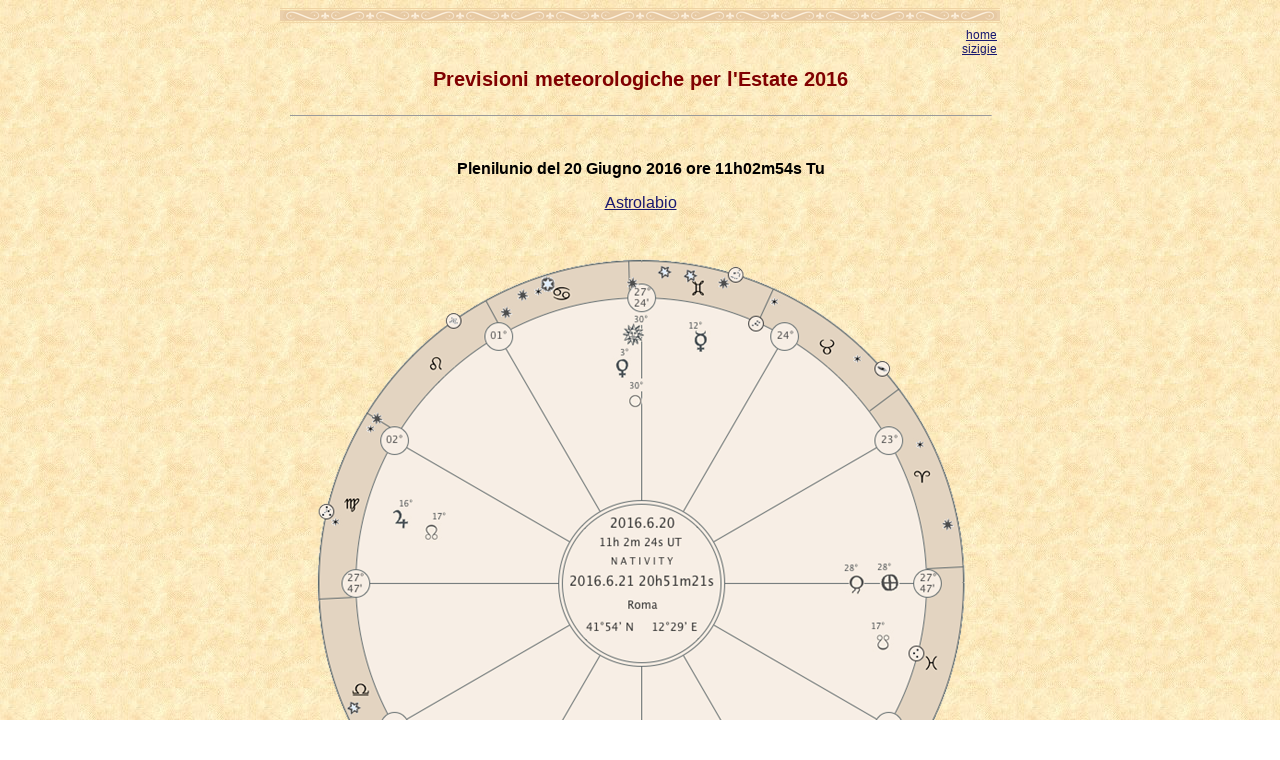

--- FILE ---
content_type: text/html
request_url: http://cieloeterra.it/sizigie/2016.02/roma.html
body_size: 5618
content:
<!DOCTYPE HTML PUBLIC "-//W3C//DTD HTML 3.2//EN">
<html>

<head>
		<meta http-equiv="Content-Type" content="text/html; charset=ISO-8859-1">
		<meta name="generator" content="Adobe GoLive 4">
		<title>Roma Sizigia Estate 2016</title>
		<style type="text/css" media="screen">
		<!--
.classtitolo { color: CC0000; font-size: 20px; font-family: Arial; font-weight: bold }
.classarial12   { font-size: 12px; font-family: Arial }
.classarial12verde { font-size: 12px; font-family: Arial; background-color:CCCC00}
.classarial12giallo { font-size: 12px; font-family: Arial; background-color: FFCC66 }
.classnote { font-size: 12px; font-family: Arial; text-indent: -24px; margin-left: 24px }
.classtesto    {
	font-size: 14px;
	font-family: Arial;
	line-height: 18px;
	text-align: justify;
	text-indent: 12px
}
.classarial10 { font-size: 10px; font-family: Arial }
.classarial16   {font-size: 16px; font-family: Arial}
.inverno {font-family: Arial; font-weight: bold; font-size: 20px;}
body,td,th {
	font-family: Arial, Helvetica, sans-serif;
	font-size: 14px;
}
body div table tr td {
	text-align: justify;
}
-->
		</style>
	</head>

	<body text="black" bgcolor="white" link="#191970" vlink="#191970" alink="red" background="Sfondo1.JPG">
		<div align="center">
<table width="720" border="0" cellspacing="0" cellpadding="0" cool="cool" gridx="10" gridy="10" height="1826" showgridx="showgridx" showgridy="showgridy" usegridx="usegridx" usegridy="usegridy">
				<tr height="20">
					<td height="20" colspan="6" valign="top" align="left" xpos="0"><div align="center"><img src="../../immagini/linea.gif" alt="" height="15" width="720" border="0"></div></td>
				</tr>
				<tr height="40">
					<td width="6" height="3779" rowspan="4"></td>
					<td width="631" height="40"></td>
					<td content="content" csheight="30" height="40" colspan="2" valign="top" xpos="610">
						<div align="right">
							<span class="classarial12"><a href="../../index.html">home</a><br>
								<a href="../../sizigie.html">sizigie</a></span></div>
					</td>
					<td width="1" height="3779" rowspan="4"></td>
					<td width="2" height="40"><spacer type="block" width="1" height="40"></td>
				</tr>
				<tr height="40">
					<td content="content" csheight="40" height="40" colspan="2" valign="top" xpos="10">
						<div align="center">
							<span class="classtitolo"><font color="maroon">Previsioni meteorologiche per </font></span><span class="inverno"><font color="maroon">l'Estate 2016</font></span></div>
					</td>
					<td width="1" height="3739" rowspan="3"></td>
					<td width="2" height="40"><spacer type="block" width="1" height="40"></td>
				</tr>
				<tr height="18">
					<td height="18" colspan="2" valign="top" align="left" xpos="10">
						<hr size="1" width="700">
					</td>
					<td width="2" height="18"><spacer type="block" width="1" height="18"></td>
				</tr>
				<tr height="3681">
				  <td colspan="2" align="center" valign="top" content="content" csheight="3652" xpos="10"><div align="center">
					  <p class="classarial16">&nbsp;</p>
					  <p class="classarial16"><strong>Plenilunio del 20 Giugno 2016 ore 11h02m54s Tu</strong></p>
					  <p class="classarial16"><a href="roma.a.html" title="Astrolabio">Astrolabio</a></p>
				  </div>
					  <p>&nbsp;</p>
					  <p align="center"><img src="Figura-Sizigia-Estiva.png" width="650" height="656"><br>
                    </p>
                      <p align="center">&nbsp;</p>
                      <p align="center">&nbsp;</p>
				    <p align="center"><img src="Posizioni-Astri-Sizigia-Estiva.png" width="550" height="434"></p>
					  <p>&nbsp;</p>
					  <p>&nbsp;</p>
			        <table border="4" align="center" cellpadding="1" cellspacing="5">
				        <col width="348">
				        <col width="198">
				        <col width="28">
				        <tr>
				          <td width="400"><div align="center"><strong>Stato   Generale dell&rsquo;Aria - Giugno</strong></div></td>
			          </tr>
				        <tr>
				          <td>&nbsp;</td>
			          </tr>
				        <tr>
				          <td width="600"><p>&nbsp;</p>
				            <p>Sorgono 27&deg;47&rsquo; di Vergine <br>
				              Sole a 29&deg;33&rsquo; di Gemelli</p>
				            <p>Venere adusta.<br>
				              Mercurio visibile, prossimo al suo tramonto eliaco.</p>
				            <p>Mercurio domina la figura con una certa influenza di Venere. Mercurio ha il domicilio della Sizigia in Gemelli e dell'Angolo seguente: l'Oroscopo nel segno della Vergine. Venere occupa il  luogo pi&ugrave; alto della figura, il decimo, e accoglie l&rsquo;applicazione della Luna. </p>
				            <p>Culminano con il Sole Alfa Orionis e Beta Aurigae di natura Marte Mercurio.</p>
				            <p>Mercurio &egrave; mattutino e prossimo al suo tramonto eliaco da un po&rsquo; di calore, ma trovandosi nel segno d&rsquo;aria dei Gemelli in quadrato a Giove suscita soprattutto venti. E' proprio di questa configurazione il rasserenamento dell'aria senza produrre significativi spostamenti delle qualit&agrave; delle singole stagioni, ma Mercurio &egrave; opposto a Saturno ed essendo la natura del malefico quella di alterare, si potranno avere venti e rovesci a turbare la stagione. Mercurio e Saturno non sono molto distanti da due stelle di prima grandezza, Mercurio da Aldebaran (&Delta;dh 0,10), Saturno da Antares (&Delta;dh 0,10). Solo Saturno e Venere hanno aspetto col Sole, ma l'antiparallelo di declinazione di Saturno al Sole &egrave; un po' largo, ( &Delta;dec 1,89) mentre Venere testimonia entrambi i luminari per aspetto in longitudine e nel mondo e ha un parallelo di declinazione col luminare del tempo. Venere &egrave; l'unico astro a testimoniare fortemente i luminari; si presenta sotto i raggi del Sole nel segno del Cancro e mostra una forte umidit&agrave; che si manifesta attraverso afa o piogge, questi fenomeni saranno assai molesti a causa dell&rsquo;opposizione di Saturno al Signore della Sizigia. Questi primi elementi fanno pensare che l&rsquo;estate sar&agrave; caratterizzata da un andamento altalenante, con sbalzi di temperatura: "se Mercurio occupa il culmine in segno aereo, presagisce grande diversit&agrave; nell&rsquo;aria e forti tuoni, molti fulmini e lampi e simili, soprattutto se una stella infelice si trova in in angolo rispetto a Mercurio." (Paolo Minerva, <em>Presagitura temporum</em>, Napoli, 1620, pag.7). In questa figura Mercurio non &egrave; angolare ma &egrave; il signore della Sizigia e si trova sovreminete per quadrato a Giove, infelicemente posto, e opposto a Saturno. I maggiori mutamenti dell'aria dovremmo aspettarceli, stando al testo del Minerva, nei luoghi in cui Mercurio cullmina, in particolare nella Spagna dove queste configurazioni si producono negli angoli della figura, sorgendo  Giove con la Chioma di Berenice, culminando  Mercurio con Aldebaran e le Pleiadi, e anticulminando  Saturno con Antares.</p>
			              <p align="center">&nbsp;</p></td>
			          </tr>
				        <tr>
				          <td width="400"><p><strong><img src="quarto-decrescente.png" width="24" height="24"> 27 Giugno  alle ore 18h 18m Tu.</strong><br>
			              </p>
			              <p>La Luna a 6&deg;30 di Ariete si separa da Mercurio applicandosi, dopo il quadrato al Sole, a Venere per raggio di quadrato e a Saturno per raggio di trigono. Si intensificano le condizioni preannunciate dal Plenilunio con possibilit&agrave; di fenomeni temporaleschi.
                          </p>
			              <p>&nbsp;</p></td>
			          </tr>
				        <tr>
				          <td width="400"></td>
			          </tr>
			        </table>
			        <p align="center">&nbsp;</p>
				    <p>&nbsp;</p>
					  <table border="4" align="center" cellpadding="1" cellspacing="5">
					    <col width="348">
					    <col width="198">
					    <col width="28">
					    <tr>
					      <td width="600"></td>
				        </tr>
					    <tr>
					      <td width="400"><div align="center"><strong>Stato   Generale dell&rsquo;Aria&nbsp;- Luglio</strong></div></td>
				        </tr>
					    <tr>
					      <td width="400"></td>
				        </tr>
					    <tr>
					      <td width="400"><p><img src="novilunio2.gif" alt="" width="24" height="24"><strong> 4 Luglio 11h 00m  Tu</strong>.</p>
					        <p>Sorgono 8&deg;20&rsquo; di Bilancia<br>
					        Venere sotto i raggi.<br>
					        Dominano la figura Venere e Giove.
			              </p>					        <p>La Sizigia a 13&deg; del Cancro presso il Mediocielo con i luminari stretti tra il corpo di Mercurio a 10&deg; di Cancro e quello di Venere a 20&deg; di Cancro e congiunti a Sirio. Dominano Giove e Venere. Saturno in almugea al Sole. Restano qualit&agrave; umide con temporali per la presenza di Sirio e per il quadrato di Marte a Giove. Tuttavia il clima dovrebbe prendere una piega pi&ugrave; estiva; le temperature dovrebbero salire per il dominio di Giove e diminuire le piogge per il sorgere eliaco vespertino di Venere. </p>
			              <p>&nbsp;</p></td>
				        </tr>
					    <tr>
					      <td width="400"></td>
				        </tr>
					    <tr>
					      <td width="400"><p><strong><img src="quarto-crescente.png" width="24" height="24"> 12 Luglio 00h 52m Tu.</strong></p>
					        <p>La Luna si applica per quadrato a Mercurio congiunto a Procione e Venere. Venere &egrave; libera dai raggi solari. Declina Saturno verso l'Occaso con l'Aculeo. Cielo a tratti coperto e umidit&agrave; molesta.</p>
					        <p>&nbsp;</p>
			              </p></td>
				        </tr>
					    <tr>
					      <td width="400"><p><strong><img src="plenilunio2.gif" width="24" height="24"> 19 Luglio 22h 56m Tu. </strong> </p>
				          <p>Sorgono 11&deg;24&rsquo; di Toro.</p>
				          <p>La Sizigia a 28&deg; di Capricorno.</p>
				          <p> Venere &egrave; libera dai raggi solari. Dominano il luminare Saturno e Marte e Venere l&rsquo;angolo che segue. Saturno ha maggiori diritti, ma Marte &egrave; pi&ugrave; forte e risponde alla fazione essendo la Luna luminare del tempo.  Assenza di piogge per la secchezza dei malefici, caldo e giornate afose. Folgori e incendi perch&eacute; Marte &egrave; in Scorpione in esagono a Giove, essendo Marte pi&ugrave; forte indica una diminuzione delle acque.</p>
				          <p>&nbsp;</p></td>
				        </tr>
					    <tr>
					      <td width="400"><p><strong><img src="quarto-decrescente.png" width="24" height="24"> 26 Luglio&nbsp; 22h 59m Tu.</strong></p>
					        <p>La Luna nel segno del Toro si applicher&agrave; dopo la fase del quarto a Venere e Mercurio e Venere sembra l'astro ad avere maggiori prerogative. Si presenta congiunta a Mercurio che trasla la luce e Marte in Scorpione presso l'Occaso. Muovono venti umidi.</p>
					        <p>&nbsp;</p></td>
				        </tr>
					    <tr>
					      <td width="400"></td>
				        </tr>
				    </table>
				    <p>&nbsp;</p>
			        <table border="4" align="center" cellpadding="1" cellspacing="5">
				        <col width="348">
				        <col width="178">
				        <col width="28">
				        <tr>
				          <td width="600"><div align="center"><strong>Stato   Generale dell&rsquo;Aria -&nbsp; Agosto</strong></div></td>
			          </tr>
				        <tr>
				          <td width="400"><p><strong><img src="novilunio2.gif" width="24" height="24">  2 Agosto 18h22m Tu.</strong></p>
				            <p> Sorgono 9&deg;48' di Ariete Angolo Seguente 9&deg;48' di Bilancia.</p>
				            <p> I Luminari sono a 10&deg;58&rsquo; di Leone in quinta casa. </p>
			              <p>Mercurio ha dignit&agrave; sui Luminari per i confini e sull&rsquo;angolo per la triplicit&agrave;, &egrave; in levata eliaca vespertina. Giove ha dignit&agrave; sui Luminari per triplicit&agrave;. Sia Mercurio che Giove non hanno aspetti coi Luminari. Detengono dignit&agrave; sull&rsquo;angolo Venere che forma con la Luna un parallelo di declinazione, e Saturno che &egrave; in trigono con entrambi i luminari.  Sono congiunti ai Luminari il Presepe e gli Asini di natura Marte. I maggiori diritti sulla figura sono da attribuire a Mercurio e Saturno. Marte &egrave; con Arturo Aria tenebrosa con venti e rovesci.</p>
			              <p>&nbsp;</p></td>
			          </tr>
				        <tr>
				          <td width="400"><p><strong><img src="quarto-crescente.png" width="24" height="24"> 10 Agosto 18h 22m Tu</strong></p>
				            <p>La Luna defluisce da Mercurio e si applica a Giove  compiendo un'apertura delle porte. Culmina Saturno con Antares. Forti venti per lo pi&ugrave; senza pioggia.</p>
				            <p>&nbsp;</p></td>
			          </tr>
				        <tr>
				          <td width="400"><strong><img src="plenilunio2.gif" alt="" width="24" height="24"> 18 Agosto alle 21h 35m Tu</strong><br>
				            <p>Sorgono 24&deg;30' di Bilancia.</p>
				            <p>Sole a 25&deg;52' di Leone congiunto a Alfa Hydrae.</p>
				            <p>Domina Marte, che detiene i confini dei luminari e riceve la loro applicazione per raggio di quadrato. Veste quest'astro un abito secco e caldo per la sua fase epiciclica e per l'essere nel segno di fuoco del Sagittario. Ci dovremo aspettare un clima in linea col temperamento della stagione se non fosse che Marte si presenta in congiunzione a Saturno e in quadrato e in antiparallelo nel mondo a Venere Signore dell'Oroscopo. Giove e Mercurio congiunti in Vergine. Abbiamo due aperture delle porte che mostrano come all'interno di questa fase le condizioni non permarranno per il prodursi di forti e brevi rovesci e cambio nella circolazione dei venti.</p>
			              <p>&nbsp;</p></td>
			          </tr>
				        <tr>
				          <td width="400"><p><strong><img src="quarto-decrescente.png" width="24" height="24"> </strong>Figura del 25 Agosto 03h 40m Tu.</p>
			              <p> La Luna si applica per opposizione alla congiunzione Marte &ndash; Saturno. Moltiplica le nubi e i venti, nega le piogge, corrompe l&rsquo;aere per secchezza, tuoni.</p>
			              <p>&nbsp;</p></td>
			          </tr>
			        </table>
			        <p align="center">&nbsp;</p>
			        <table width="616" height="689" border="4" align="center" cellpadding="1" cellspacing="5">
			          <col width="348">
			          <col width="178">
			          <col width="28">
			          <tr>
			            <td colspan="2"><div align="center"><strong>Stato   Generale dell&rsquo;Aria&nbsp;- Settembre</strong></div></td>
		              </tr>
			          <tr>
			            <td width="305"><p><img src="novilunio2.gif" width="24" height="24"> <strong>1 Settembre alle 09h 03m  Tu.</strong><br>
			              Si tratta di un'eclisse anulare di Sole, non visibile alle nostre latitudini, ma che interesser&agrave; l'Africa subsahariana. </p>
			              <p>Sorgono 0&deg;40' di Scorpione <br>
		                  Luminari si trovano a 9&deg;21&rsquo; di Vergine in decima casa.</p>
			              <p>Giove  compie la sua ultima visibilit&agrave; il 6 Settembre.</p>
			              <p>Sul luogo della Sizigia hanno diritto Mercurio e Venere. Marte &egrave; signore del domicilio dell'angolo seguente, e assieme a Saturno osserva i luminari per raggio quadrato. <br>
		                    Dominano Marte e Mercurio con una partecipazione di Venere.<br>
	                    Visto il prevalere di astri secchi, Marte &egrave; occidentale al Sole in Sagittario e congiunto a Saturno,  lo sciogliersi della congiunzione Mercurio Venere, &egrave; verosimile un clima secco con il cielo a tratti coperto per i raggi dei malefici. Venere acquista maggiore importanza nell'Italia Settentrionale, sulla Toscana e la Sardegna, dove sorge il segno della Bilancia. Qui Venere non solo detiene il confine e la triplicit&agrave; dei luminari ma anche il domicilio dell'angolo seguente i luminari: l'Oroscopo. Essendo Venere congiunta dovrebbe portare una maggiore temperie e un clima pi&ugrave; salubre e mite essendo congiunta a Giove.</p></td>
			            <td width="280"><div align="justify"><img src="Horoscopo-Eclisse.png" width="280" height="405"></div></td>
		              </tr>
			          <tr>
			            <td colspan="2"><p><img src="quarto-crescente.png" width="24" height="24"> <strong>9 Settembre ore 11h 49m Tu.</strong></p>
			              <p>La Luna sorge accerchiata dai malefici culminando Giove sotto i raggi del Sole. Mercurio retrogrado osserva i tre astri per raggio di quadrato. Venere si eleva in Bilancia nel X luogo. La Luna &egrave; congiunta ad Antares. </p>
			              <p>Giove impone la decima sulla Luna che sorge in Sagittario e detiene anche i confini del luminare del tempo. Venere in Bilancia che ha qualche diritto ed &egrave; l'astro pi&ugrave; forte della figura, seguito da Saturno. Infine abbiamo Mercurio che ha i maggiori diritti sul luminare del tempo e che si presenta strettamente congiunto a Giove, entrambi invisibili. La Luna crescente dovrebbe accrescere nell'aria una qualit&agrave; prossima all'elemento di Giove, ma questo elemento viene in parte corrotto per la presenza dei malefici. Se seguiamo il principio dell'hairesis il danno viene in particolare da Marte che riceve l'applicazione della Luna crescente di giorno. Marte &egrave; estremamente secco.<br>
		                L'accerchiamento per malefici nei confronti dei luminari mostrano l'inserirsi di fenomeni turbolenti dovuti a una forte umidit&agrave; dell'aria con temporali intensi, fulmini e grandine. Privilegiando l&rsquo;applicazione della Luna sul resto della figura il giudizio si sposterebbe verso una maggiore secchezza con nubi e tuoni.</p>
		                <p>&nbsp;</p></td>
		              </tr>
		            </table>
			        <p align="center">&nbsp;</p>
				    <p align="center">&nbsp;</p>
				    <p align="center">&nbsp;</p>
				    <p align="center">&nbsp;</p>
				    <p align="center">&nbsp;</p>
				    <p align="center">&nbsp;</p>
				    <p align="center">&nbsp;</p>
				    <hr align="center">
					  <p class="classarial16" align="center">&nbsp;</p>
					  <p>&nbsp;</p>
			      <p>&nbsp;</p></td>
				  <td width="2" height="90"><spacer type="block" width="1" height="2881"></td>
	</tr>
				<tr height="1" cntrlrow="cntrlrow">
					<td width="6" height="1"><spacer type="block" width="10" height="1"></td>
					<td width="631" height="1"><p>&nbsp;</p>
				    <p>&nbsp;</p></td>
					<td width="80" height="1">&nbsp;</td>
					<td width="1" height="1"><spacer type="block" width="1" height="1"></td>
					<td width="1" height="1"><spacer type="block" width="8" height="1"></td>
					<td width="2" height="1"></td>
				</tr>
		  </table>
			<table cool="cool" width="720" border="0" cellpadding="0" cellspacing="0" gridx="10" showgridx="showgridx" usegridx="usegridx" gridy="10" showgridy="showgridy" usegridy="usegridy">
<tr>
					<td width="340" rowspan="2"></td>
					<td width="379"></td>
					<td width="1"><spacer type="block" width="1" height="10"></td>
			  </tr>
				<tr>
					<td width="379" valign="top" align="left" xpos="340"><a href="../../index.html"><img src="../../immagini/simbolo.GIF" border="0" height="51" width="53" align="ABSCENTER"></a></td>
					<td width="1"><spacer type="block" width="1" height="89"></td>
				</tr>
				<tr cntrlrow="cntrlrow">
					<td width="340"><spacer type="block" width="340" height="1"></td>
					<td width="379"><spacer type="block" width="379" height="1"></td>
					<td width="1"></td>
				</tr>
		  </table>
</div>
		<p>        
	</body>

</html>
